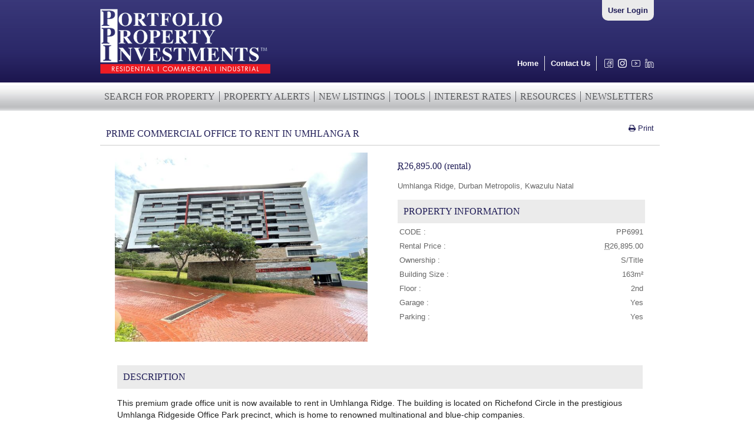

--- FILE ---
content_type: text/html; charset=UTF-8
request_url: https://www.portfolio-property.com/properties/view/id/6991
body_size: 5482
content:
<!DOCTYPE html>
<html lang="en">

<head>

  <title>Prime Commercial Office to Rent in Umhlanga R | Umhlanga Ridge, Durban Metropolis, Kwazulu Natal  | Portfolio Property</title>
  <meta name="rating" content="general" >
<meta http-equiv="Content-Type" content="text/html;charset=UTF-8" >
<meta name="description" content="This premium grade office unit is now available to rent in Umhlanga Ridge. The building is located on Richefond Circle in the prestigious Umhlanga Ridgeside Office Park precinct, which is home to reno" >
<meta name="keywords" content="Commercial, Office, Rent, Umhlanga Ridge" >
  <meta name="viewport" content="width=device-width, initial-scale=1">

  <link href="/css/prettyPhoto.css" media="screen" rel="stylesheet" type="text/css" >
  <link href="/css/styles.css?1769258119" rel="stylesheet" type="text/css" />
  <link rel="shortcut icon" href="/images/favicon.ico" type="image/x-icon">
  <link rel="icon" href="/images/favicon.ico" type="image/x-icon">
  <link rel="stylesheet" href="https://maxcdn.bootstrapcdn.com/font-awesome/4.6.1/css/font-awesome.min.css">

  

  <!--[if lt IE 8]>
    <link href="/css/styles_ie7.css" rel="stylesheet" type="text/css" />
  <![endif]-->
  <!--[if IE 6]>
    <link href="/css/styles_ie6.css" rel="stylesheet" type="text/css" />
  <![endif]-->
    <link href="/css/prettyPhoto.css" media="screen" rel="stylesheet" type="text/css" >  <!--[if IE 6]>
    <script src="/js/DD_belatedPNG.js"></script>
    <script>
      DD_belatedPNG.fix('img');
    </script>
  <![endif]-->
  <script>
    (function(i, s, o, g, r, a, m) {
      i['GoogleAnalyticsObject'] = r;
      i[r] = i[r] || function() {
        (i[r].q = i[r].q || []).push(arguments)
      }, i[r].l = 1 * new Date();
      a = s.createElement(o),
        m = s.getElementsByTagName(o)[0];
      a.async = 1;
      a.src = g;
      m.parentNode.insertBefore(a, m)
    })(window, document, 'script', '//www.google-analytics.com/analytics.js', 'ga');

    ga('create', 'UA-444167-1', 'portfolio-property.com');
    ga('send', 'pageview');
  </script>
</head>


<body class="propertyView">

  
            <div id="banner">       
                <div class="container">
                	
                	<img width="200" height="76" id="print-logo" src="/images/marketing-logo-white-160115.png" alt="Portfolio Property Investments"/>
                     
                     <div class="headright">                         
                         <div id="top-nav">
                             <a href="/login/" id="agents-link">User Login</a>
                             <div class="clear"></div>
                             
    <div class="login-box">
        <form method="post" action="/login/process">
        <input type='hidden' name='credentials[action]' value='login'/>
                
 

           <input type="text" name="credentials[username]" size="30" placeholder="Email Address:"/>
        <input type="password" name="credentials[password]" size="30" placeholder="Password:"/>
        <button type="submit" value="Login" name="login" class="floatRight">Login</button>
        <div class="clear"></div>
        <a href="/login/forgot-password">Lost your password?</a><a href="/register">Register</a>
    </form>
    </div>
                        </div>                        
                    </div>
                    
                    <a href="/"><img id="head-logo" src="/images/ppi-logo.png" alt="Portfolio Property Investments"/></a>
                    
                    <div id="primary-menu">                        
                        <!-- addthis follow -->
                        <div class="addthis_horizontal_follow_toolbox"></div>
                        <a class="linkonly first" href="/" title="Home">Home</a>    
                        <a class="linkonly first" href="/contact/" title="Contact Portfolio Property Investments">Contact Us</a>
                        <div class="social-icons">
                            <a class="social-icon" href="https://www.facebook.com/portfoliopropertysa" title="Facebook">
                                <img src="/images/social-facebook.png" alt="Facebook"/>
                            </a>                        
                            <a class="social-icon" href="https://www.instagram.com/portfolio.property/" title="Instagram">
                                <img src="/images/social-instagram.png" alt="Instagram"/>
                            </a>
                            <a class="social-icon" href="https://www.youtube.com/channel/UCiPSO_WXRpZ6-V7G8x0mwqg" title="YouTube">
                                <img src="/images/social-youtube.png" alt="YouTube"/>
                            </a>
                            <a class="social-icon" href="https://www.linkedin.com/company/portfolio-property" title="LinkedIn" >
                                <img src="/images/social-linkedin.png" alt="LinkedIn"/>
                            </a>
                        </div>
                        
                        
                         
                    
                    </div>

                   
                          
                    
                </div>         
            </div>
            
            <div class="clear"></div>
            
            <div id="sec-nav">
                <div class="container">
                    <nav class="clearfix">
                        <a href="#" id="pull">
                            <span>Menu</span>
                        </a>
                        <ul class="clearfix">
                            <li class="start"><a href="/properties/search">SEARCH FOR PROPERTY</a></li>
                            <li><a href="/register">PROPERTY ALERTS</a></li>
                            <li><a href="/properties/new">NEW LISTINGS</a></li>
                            <li><a href="/tools">TOOLS</a></li>
                            <li><a href="/interest-rates">INTEREST RATES</a></li>
                            <li><a href="/documents">RESOURCES</a></li>
                            <li class="end"><a href="/newsletter">NEWSLETTERS</a></li>
                            <!--<li><a href="http://blog.portfolio-property.com" class="end">BLOG</a></li>-->
                        </ul>                    
                    </nav>
                </div>
            </div>
            
            <div class="clear"></div>
                
                

    <div class="container-full">
      <div id="container">
        

<div id="content-pane-wide">
    <div id="content">
    	
    	<div class="big-box-header">
            <h1>Prime Commercial Office to Rent in Umhlanga R</h1>
        </div>

        <div class="big-box-body bordered-box">
            
            
                        
            <!-- addthis -->
			<div class="addthis_native_toolbox"></div>

            <div id="left-pane">
                                    <a href='https://images.portfolio-property.com/images/dynamic/26997.jpg' rel="prettyPhoto[6991]">
                        <img alt="203, Ridge 5" title="Exterior" class="main-image" src='https://images.portfolio-property.com/images/dynamic/26997.jpg' />
                    </a>
                            </div>

            <div id="right-pane">

                                    <h2 class="price"><abbr title="Rands">R</abbr>26,895.00 (rental)</h2>
                                <p>Umhlanga Ridge, Durban Metropolis, Kwazulu Natal</p>
                    

                <div class="blue-box-header">
                    <h3>Property Information</h3>
                </div>
                
                                <table class="property-details">
                    <tr>    
                        <td class="detail-label">CODE : </td>
                        <td class="detail-value">PP6991</td>
                    </tr>
                                    <tr>    
                        <td class="detail-label">Rental Price : </td>
                        <td class="detail-value"><abbr title="Rands">R</abbr>26,895.00</td>
                    </tr>
                                    <tr>    
                        <td class="detail-label">Ownership : </td>
                        <td class="detail-value">S/Title</td>
                    </tr>
                                    <tr>    
                        <td class="detail-label">Building Size : </td>
                        <td class="detail-value">163m&sup2;</td>
                    </tr>
                                    <tr>    
                        <td class="detail-label">Floor : </td>
                        <td class="detail-value">2nd</td>
                    </tr>
                                    <tr>    
                        <td class="detail-label">Garage : </td>
                        <td class="detail-value">Yes</td>
                    </tr>
                                    <tr>    
                        <td class="detail-label">Parking : </td>
                        <td class="detail-value">Yes</td>
                    </tr>
                                </table>
            </div>
            <br style="clear:both"/>

            <br/>
            <div id="tabs" class="">        
                
                <div class="blue-box-header">
                    <h3>Description</h3>
                </div>
                <div id="description">
                    <p>This premium grade office unit is now available to rent in Umhlanga Ridge. The building is located on Richefond Circle in the prestigious Umhlanga Ridgeside Office Park precinct, which is home to renowned multinational and blue-chip companies. <br />
<br />
The site (and office itself) enjoys wonderful views of the Indian ocean and surrounding green landscape views. The office suite has a private balcony, storeroom, ablution facilities and a kitchen. <br />
<br />
The building offers the best in convenience, amenities and views. It is wheelchair friendly and has abundant parking available (both basement and open bay). It further benefits from a ground floor café and enjoys 24-hour security, being managed and patrolled by Ridge Management. <br />
<br />
There are 7 allocated parking bays (6 undercover and 1 open bay @ R650 each/month). <br />
<br />
The office precinct offers direct access to the M41 linking to the N2 and M4, Armstrong Avenue, Umhlanga Rocks Drive, Gateway Shopping Centre and the KZN North Coast.</p>
                </div>

                            <div class="blue-box-header">
                    <h3>Image Gallery</h3>               
                </div>
                <div id="image-gallery" class="bordered-box">
                                    <a href='https://images.portfolio-property.com/images/dynamic/26997.jpg' rel="prettyPhoto[6991]"><img height="60px" title="Exterior" alt="203, Ridge 5" class="propimg" src='https://images.portfolio-property.com/images/dynamic/26997_tn.jpg' width="75" /></a>                            
                                    <a href='https://images.portfolio-property.com/images/dynamic/26998.jpg' rel="prettyPhoto[6991]"><img height="60px" title="Exterior2" alt="203, Ridge 5" class="propimg" src='https://images.portfolio-property.com/images/dynamic/26998_tn.jpg' width="75" /></a>                            
                                    <a href='https://images.portfolio-property.com/images/dynamic/26999.jpg' rel="prettyPhoto[6991]"><img height="60px" title="Exterior3" alt="203, Ridge 5" class="propimg" src='https://images.portfolio-property.com/images/dynamic/26999_tn.jpg' width="75" /></a>                            
                                    <a href='https://images.portfolio-property.com/images/dynamic/27000.jpg' rel="prettyPhoto[6991]"><img height="60px" title="Interior1" alt="203, Ridge 5" class="propimg" src='https://images.portfolio-property.com/images/dynamic/27000_tn.jpg' width="75" /></a>                            
                                    <a href='https://images.portfolio-property.com/images/dynamic/27001.jpg' rel="prettyPhoto[6991]"><img height="60px" title="Interior2" alt="203, Ridge 5" class="propimg" src='https://images.portfolio-property.com/images/dynamic/27001_tn.jpg' width="75" /></a>                            
                                    <a href='https://images.portfolio-property.com/images/dynamic/27002.jpg' rel="prettyPhoto[6991]"><img height="60px" title="Interior3" alt="203, Ridge 5" class="propimg" src='https://images.portfolio-property.com/images/dynamic/27002_tn.jpg' width="75" /></a>                            
                                    <a href='https://images.portfolio-property.com/images/dynamic/27003.jpg' rel="prettyPhoto[6991]"><img height="60px" title="Interior4" alt="203, Ridge 5" class="propimg" src='https://images.portfolio-property.com/images/dynamic/27003_tn.jpg' width="75" /></a>                            
                                    <a href='https://images.portfolio-property.com/images/dynamic/27004.jpg' rel="prettyPhoto[6991]"><img height="60px" title="Interior5" alt="203, Ridge 5" class="propimg" src='https://images.portfolio-property.com/images/dynamic/27004_tn.jpg' width="75" /></a>                            
                                    <a href='https://images.portfolio-property.com/images/dynamic/27005.jpg' rel="prettyPhoto[6991]"><img height="60px" title="Interior6" alt="203, Ridge 5" class="propimg" src='https://images.portfolio-property.com/images/dynamic/27005_tn.jpg' width="75" /></a>                            
                                    <a href='https://images.portfolio-property.com/images/dynamic/27006.jpg' rel="prettyPhoto[6991]"><img height="60px" title="Interior7" alt="203, Ridge 5" class="propimg" src='https://images.portfolio-property.com/images/dynamic/27006_tn.jpg' width="75" /></a>                            
                                    <a href='https://images.portfolio-property.com/images/dynamic/27007.jpg' rel="prettyPhoto[6991]"><img height="60px" title="Exterior" alt="203, Ridge 5" class="propimg" src='https://images.portfolio-property.com/images/dynamic/27007_tn.jpg' width="75" /></a>                            
                                    <a href='https://images.portfolio-property.com/images/dynamic/27008.jpg' rel="prettyPhoto[6991]"><img height="60px" title="Exterior" alt="203, Ridge 5" class="propimg" src='https://images.portfolio-property.com/images/dynamic/27008_tn.jpg' width="75" /></a>                            
                                    <a href='https://images.portfolio-property.com/images/dynamic/27009.jpg' rel="prettyPhoto[6991]"><img height="60px" title="Exterior" alt="203, Ridge 5" class="propimg" src='https://images.portfolio-property.com/images/dynamic/27009_tn.jpg' width="75" /></a>                            
                                    <a href='https://images.portfolio-property.com/images/dynamic/27010.jpg' rel="prettyPhoto[6991]"><img height="60px" title="Exterior" alt="203, Ridge 5" class="propimg" src='https://images.portfolio-property.com/images/dynamic/27010_tn.jpg' width="75" /></a>                            
                                </div>
            
            
                <div class="blue-box-header">
                    <h3>Contact the Agent</h3>
                </div>
                <div id="contact-agent" class="bordered-box">
                	
                	<div class="clear20"></div>
                	
                	<div id="agent-tag">
                	                        <p><strong>Yianni Pavlou &raquo;</strong> ++27 82 494 4555<br />
                            <a href="/cdn-cgi/l/email-protection#bbc2d2dad5d5d2fbcbd4c9cfddd4d7d2d496cbc9d4cbdec9cfc295d8d4d6"><span class="__cf_email__" data-cfemail="473e2e2629292e073728353321282b2e286a373528372235333e6924282a">[email&#160;protected]</span></a></p>
                                        
                    </div>
                    
                    <div id="script-tag"><!-- The JavaScript below will allow the placement of a Privyseal into a Website -->
<!-- Include the PrivySeal Web Integration JavaScript (this need only be done once) -->
<script data-cfasync="false" src="/cdn-cgi/scripts/5c5dd728/cloudflare-static/email-decode.min.js"></script><script type="text/javascript" src="https://www.privyseal.com/privyseal-web-integration.js"></script>
<!-- Call the Privyseal() JavaScript function to generate a Privyseal image for the specified user (the image is 450x97px and will refresh every 60sec) -->
<script type="text/javascript">Privyseal('za','ioannis-pavlou','eaab-estate-agent');</script>
<!-- You can use CSS styles to customise the link (class="Privyseal-link") and the image itself (class="Privyseal-image") --></div>
                    
                    <div class="no-print">
                    	
	                    <div class="clear40"></div>
	                    
	                    <div class="floatLeft">
	                    <h3>Your Information</h3>
	                    <form id="form1" method="post" action='/viewing/index/id/6991' >
	                        <input type="hidden" id="id" name="id" value="6991" />
	                            <p>
	                                <label class="required"><input name="name" type="text" id="Name" value="Name" size="35" class="replace" /></label><br /><br />
	                                <label class="required"><input name="email" type="text" id="Email" value="Email" size="35" class="replace"  /></label><br /><br />
	                                <label class="required"><input name="tel" type="text" id="Tel" value="Tel" size="35" class="replace" /></label><br /><br />
	                                &nbsp;&nbsp;<input name="cell" type="text" value="Cell" id="Cell" size="35" class="replace" />
	                                <br /><br />
	                                &nbsp;&nbsp;<input name="howd" type="text" id="How did you hear about us" value="How did you hear about us" size="35" class="replace" />
	                                <br /><br />
	                                &nbsp;&nbsp;<textarea name="comments" cols="36" rows="10" class="replace" id="Comments" class="replace">Comments</textarea>
	                                <br />
	                                <label>
	                                    <button type="submit" name="Submit" value="Send"><span>Send</span></button>
	                                </label>
	                            </p>
	                    </form>
	                    </div>
	                    <div class="floatRight">
	                    <a class="no-print" href="/cms/propertyservices-management" title="Property Management">
    <img alt="Property Management Banner" src="/images/bannerads/side-banner.jpg" class="bannerad img-responsive " />
</a>
    
	                    </div>            
	                    <div class="clear40"></div>
	                    
                   	</div>
                    
                </div>
            </div>
            <br/>
                        <div class="hr"><hr /></div>
            <div>
                <p class="disclaimer"><img src="https://images.portfolio-property.com/images/exclamation.jpg" alt="Please Note" align="absmiddle"/> Due to the fact that the above information has been supplied to us by the property owners and other 3rd party organisations, Portfolio Property Investments will not be held liable or responsible for any errors, misrepresentations or omissions. Due to the nature of property transactions it is always advisable that any prospective purchaser or tenant undertake a thorough due diligence of their own.</p>

            </div>    

        </div>


    </div>
</div>
                <div class="clear clear40"></div>
        <a class="no-print" href="/cms/propertyservices-management" title="Property Management">
    <img  alt="Property Management Banner" src="/images/bannerads/footer.jpg" class="bannerad img-responsive  bordered-box" />
</a>
      </div>
    </div>  
            <div class="clear"></div>
        
        <div id="footer">
            <div class="footer-content">
                
                <div class="footer-links">
                    <h3>Contact Us</h3>
                    <p>
                        20 Corporate Park<br />
11 Sinembe Crescent<br />
Sinembe Office Park<br />
La Lucia Ridge<br />
Umhlanga, 4051<br />
South Africa<br/>
                        Office: +27 31 566 4605<br/>
                        Fax: +27 31 566 4510<br/>
                    </p>                    
                </div>
                <div class="footer-links">
                    <h3>PPI Group</h3>
                    <ul>
                        <li><a href="/cms/aboutus">About Us</a></li>
                        <li><a href="/cms/services">Our Services</a></li>
                        <li><a href="/meet-the-team">Our Team</a></li>
                        <li><a href="/cms/careers">Careers</a></li>
                        <li><a href="/links">Links</a></li>
                        <li><a href="/contact">Contact Us</a></li>
                        <li><a href="/cms/sitemap">Site Map</a></li>
                        <li><a href="/cms/privacypolicy">Privacy Policy</a></li>
                    </ul>     
                </div>
                <div class="footer-links">
                    <h3>Our Services</h3>
                    <ul>
                        <li><a href="/cms/propertyservices-sales">Property Sales</a></li>
                        <li><a href="/cms/propertyservices-letting">Property Lettings</a></li>
                        <li><a href="/cms/propertyservices-management">Property Management</a></li>
                        <li><a href="/contact">Property Sourcing</a></li>
                        <li><a href="/properties/search">Property Search</a></li>
                        <li><a href="/register">Property Alerts</a></li>
                        <li><a href="/newsletter">Property News</a></li>
                        <li><a href="/tools">Property Tools</a></li>
                        <li><a href="/cms/propertyservices-businessbrokering">Business Brokering</a></li>
                        <li><a href="/documents">Resource Centre</a></li>
                        <li><a href="/cms/propertyservices-ancillary">Ancillary Services</a></li>             
                    </ul> 
                </div>
                <div class="footer-links">
                    <h3>Property Tools</h3>
                    <ul>
                        <li><a href="/bond-calculator">Bond Calculator</a></li>
                        <li><a href="/affordability-calculator">Affordability Calculator</a></li>
                        <li><a href="/legal-costs-calculator">Legal Costs Calculator</a></li>
                        <li><a href="/interest-rates">Interest Rate Table</a></li>                        
                    </ul>             
                </div> 
                
                <div class="footer-links">
                    <h3>Property</h3>
                    <ul>
                        <li><a href="/properties/featured">Featured Property</a></li>  
			            <li><a href="/properties/by-type/type/18">Auction Property</a></li>  
			            <li><a href="/properties/by-type/type/19">Investment Property</a></li>  
			            <li><a href="/properties/search-results">All Property</a></li>                        
                    </ul>             
                </div>
                               
            </div>            
            <div class="clear"></div>            
        </div>
        
        <div class="clear"></div>
        
        <!-- copyright -->
        <div id="copyright">
            
            <p><span>&copy; 2005 - 2026 | Portfolio Property Investments | Powered by the PPI Business Platform </span></p>
            
        </div>     
    <link rel="stylesheet" href="/themes/custom-theme/jquery-ui.custom.css" type="text/css" media="screen">

<script type="text/javascript" src="https://ajax.googleapis.com/ajax/libs/jquery/1.10.2/jquery.min.js"></script>
<script type="text/javascript" src="https://ajax.googleapis.com/ajax/libs/jqueryui/1.10.3/jquery-ui.min.js"></script>
<script type="text/javascript" src="//code.jquery.com/jquery-migrate-1.2.1.js"></script>
<script type="text/javascript" src="//cdnjs.cloudflare.com/ajax/libs/underscore.js/1.5.2/underscore-min.js"></script>
<script type="text/javascript" src="/js/pprop.js"></script>

<script type="text/javascript">
//<!--
$(document).ready(function() {
    $("#tab-nav").show();
$("#tabs").tabs();
$("a[rel^='prettyPhoto']").prettyPhoto();

});
//-->

</script>    <script type="text/javascript" src="/js/jquery.prettyPhoto.js"></script>
    <script>
      add_print_div('#content');
    </script>

    <!-- addthis.com -->
    <script type="text/javascript" src="//s7.addthis.com/js/300/addthis_widget.js#pubid=ra-573b434a9e64eb86"></script>

<script defer src="https://static.cloudflareinsights.com/beacon.min.js/vcd15cbe7772f49c399c6a5babf22c1241717689176015" integrity="sha512-ZpsOmlRQV6y907TI0dKBHq9Md29nnaEIPlkf84rnaERnq6zvWvPUqr2ft8M1aS28oN72PdrCzSjY4U6VaAw1EQ==" data-cf-beacon='{"version":"2024.11.0","token":"bc1fa110cf2946568c184b334c13509c","r":1,"server_timing":{"name":{"cfCacheStatus":true,"cfEdge":true,"cfExtPri":true,"cfL4":true,"cfOrigin":true,"cfSpeedBrain":true},"location_startswith":null}}' crossorigin="anonymous"></script>
</body>

</html>


--- FILE ---
content_type: text/css
request_url: https://www.portfolio-property.com/css/styles.css?1769258119
body_size: 6251
content:
/*1F1C56*/
body { margin:0px; padding:0px; font-family: Arial,Helvetica,Verdana,sans-serif; font-size: 13px;  background-color: #fff; color: #666;}
h1 { font-weight: normal; color: #1F1C56; font-size:1.6em;}
h2 { color:#1F1C56; font-weight: normal; font-size: 1.4em;}
h3 { color:#1F1C56; font-weight: normal; font-size: 1.3em;}
h3 { padding-right:20px; font-weight: normal; margin-top:10px; }
h1,h2,h3 { font-family: "Times New Roman", times; }
a { color: #1f1c56;}
a img { border:0;}
div.hr { height:5px; background: #fff url('/images/line_divider.jpg') repeat-x scroll center;padding:0px;}
div.hr hr { display: none;}
::-webkit-input-placeholder { /* WebKit browsers */
    color:    #fff;
    opacity: 0.8 !important;
}
:-moz-placeholder { /* Firefox 18- */
    color: #fff;
    opacity: 0.8 !important;
}

::-moz-placeholder {  /* Firefox 19+ */
    color: #fff;
    opacity: 0.8 !important;
}

:-ms-input-placeholder {  
   color: #fff;
}
.alignleft { float: left; }
.alignright { float: right; }
.box-padding { padding:10px; }
.hidden { display: none; }
/* print div  */
#printDiv { float:right; text-decoration:none; padding: 0 10px; }
#print-logo { display:none; }
.page-break	{ display: none; }

#agent-tag { display: inline-block; float: left; }
#script-tag { display: inline-block; float: right; }
#script-tag img { max-width: 100%; height: auto; }

#container { margin:0 auto 0px auto; width:940px; }
.container { margin:0 auto; width:940px; }
.container-full { margin:0; width:100%; }
.home .container-full { background-image: url('/images/header_background_home.png'); background-repeat: repeat-x; }
.homepagebullets { list-style:none; }
.homepagebullets li { font-size: 18px; font-family: "Times New Roman", times; padding:10px 0 0px 0; }
.homepagebullets .fa { font-size: 18px; color:#1F1C56; }

#banner { width:100%; background-image: url('/images/header_background.png'); background-repeat: repeat-x; display:block; float:left;}
#tel{ margin-top:31px; margin-left:180px; margin-right:40px; margin-bottom:21px;}
#agents { margin-top:31px; float:right;}
#head-logo { float:left; margin: 15px 0; }
#agents-link { display:block; }

.headright { float:right; height:90px; max-height:90px; width:500px; }
#top-nav { position: relative; float:right; padding: 10px; background-color: #ebebeb; border-bottom-right-radius: 10px; border-bottom-left-radius: 10px;  }
#agents-link { font-weight:bold; text-decoration:none; float: right;}
#top-nav:hover { background-color:#fff; }
.login-box { display:none; }
.login-box, .login-box-show { padding:10px 0; }
.login-box a, .login-box-show a { margin:10px 0px 0 0; }
.login-box input, .login-box-show input{ width: 40%; height: 22px; }
.login-box .msg-info, .login-box .msg-error , .login-box .msg-info, .login-box-show .msg-error, { position: absolute; top: 0; }

.admin .login-box { display:block;}

#primary-menu {  float:right;  display: flex; flex-direction: row; align-items: flex-end;}
#primary-menu a { color: #FFF; margin: 0px;padding: 0px;display: block; font-weight:bold; text-decoration:none; }
#primary-menu a.linkonly {  padding: 5px 10px; margin: 5px 0; }
#primary-menu a.first { border-right:1px solid #ebebeb; padding: 5px 10px; }

.social-icons {
	padding-left: 5px;
	display: flex;
	flex-direction: row;
}
.social-icon img {	
	width: 15px;
	height: 15px;	
	padding-left: 8px;
	padding-bottom: 7px;
	
}
.addthis_horizontal_follow_toolbox { float: right; margin: -10px 10px; }

#content-pane, #content-pane-wide { padding-top:10px; text-align: left; }
#content-pane, #content-pane-below { width:675px; float:left; }
#content-pane-wide { width:950px;}
#leader { margin-top: 10px; padding:10px; height: 307px; width: 652px;}
#leader img { width:100%; }
#right-bar, #right-bar-below { float:right; width: 255px;}

.home .bordered-box { border: 1px solid #888; background-color:white; box-shadow: 3px 3px 5px #888;}
#right-bar .bordered-box { border: 1px solid #888; background-color:white; box-shadow: 3px 3px 5px #888;}
.flat-box { background-color:#ebebeb; }

/* quick search */
#quick-search { background-color:#fff; display:block; color:white; padding:10px; margin-top:20px; }
#quick-search h2 { font-size:16px; margin:0px; color:#1F1C56; }
#quick-search select { width: 100%; height: 25px; margin-top:5px; color: #1F1C56;}
#quick-search input[type=text] { margin-top:5px; margin-right:10px; width: 91px; height: 21px; color: #1F1C56;}
#quick-search label { float:left; display:block; text-align: right; width:100px; margin-top:5px; color:#1F1C56; }
#magicField { display:none; visibility:hidden; }

#search-button { float:right; margin-top:6px; margin-right:5px;}
#advanced-search-link { background-color:#999; color:white; margin-right:5px; float:right; clear:left; margin-top:3px;}
#advanced-search-link:hover { background-color:#1F1C56; }

/* box padding */
.box-inner { display:block; padding:10px; }

/* search by reference */
#jump-box { margin-top:10px; display:block; color:white; padding:10px; }
#jump-box h2 { margin:0 0 5px 0; padding:0px; font-size: 16px; color:#fff; text-transform: uppercase; }
#jump-box input[type=text] { width: 60%; height: 22px; color: #878787; }
#jump-box button { font-size: 0.9em;}

.bannerad { margin:10px 0; }
.img-responsive { width:100%; }

#newsletter-box-header{ background-image: url("/images/newsletter-box-header.png");}
#newsletter-box-body { float:left; width:100%; }
#newsletter-box-body p { padding:3px 10px; margin:0px; color:#666;}
#newsletter-box-body p.first { padding:7px 10px; }

#newsletter-box input {
  width:98%; 
  padding:3px;
}

#services-box-header{ background-image: url("/images/services_header.png");}
#tools-box-header{ background-image: url("/images/tools_header.png");}

.blue-box-header h2 { text-transform:uppercase; margin:0px; color:#1F1C56; font-weight:normal; font-size: 16px; background-color:#ebebeb; padding:10px; padding-bottom:10px; }
.blue-box-header h3 { text-transform:uppercase; margin:0px; color:#1F1C56; font-weight:normal; font-size: 16px; background-color:#ebebeb; padding:10px; padding-bottom:10px; }
.blue-box-header { margin:10px 0 2px 0; width:100%; }

.big-box-header h2, .big-box-header h1 { text-transform:uppercase; margin:0px; color:#1F1C56; font-weight:normal; font-size: 16px; padding:10px; padding-bottom:10px; }
.big-box-header { margin:10px 0 2px 0; width:100%; border-bottom:1px solid #ccc; }

.big-box-body { padding:10px; padding-left:25px; padding-right:25px;}
.box-body { padding-left:10px; padding-right:10px; border: 1px solid #898a8c; border-right:3px solid #898a8c; width:236px; background-color:white; border-bottom:3px solid #898a8c; margin-bottom:10px; }
.box-body form label{ margin-top:5px; clear: left; display:block; float:left; width:70px;}
.box-body input[type=image] { margin-top:10px; margin-right:8px; float:right; height: 30px;}
.box-body input[type=text], .box-body input[type=password]{ width:150px;}

/* ############################# FOOTER ################################### */
#footer { padding:20px 0 40px 0; margin:0px; background-color:#ebebeb; display:block; width:100%; clear: both; }
#footer h3 { text-transform:uppercase; font-weight: bold; font-size:1.4em; color:#1F1C56;}
.footer-content { color:#1F1C56; margin:0 auto; width: 960px;}
.footer-links { float:left; margin:0px; width: 20%; }
.footer-links ul { list-style: none; margin: 0px; padding:0px; }
.footer-links a { color: #8886A8; text-decoration: none; }
.footer-links a:hover { color: #1F1C56; text-decoration: underline; }
.footer-links p { margin-bottom:4px; margin-top:0px; color:#8886A8;}

img.social-link { padding:3px;}

#copyright { margin:0px; padding:0px; background: #1F1C56; width: 100%; display:block; }
#copyright p { padding:20px; width: 960px;margin:0px auto; color:white; }
#copyright a { color: #4e4a9f; text-decoration: none; }

.home #content { padding:15px 0; line-height: 20px; margin: 10px 0 0 0;}
#content {  padding: 0px; line-height: 20px; margin: 0px; }
#content h1 { line-height: normal;}

table.property-details { width:100%;}
a.paging { border: 1px solid #414042; text-decoration: none; color: #414042; margin:1px; padding: 2px; }
span.paging-more { color: #414042; padding: 2px;}

.property-list-item { clear:left; margin-top:20px; height: 180px;}
.list-item-left { float:left; width:200px;}
.property-listing-image {width:180px; height:136px; border:1px solid black;}
.property-list-item .property-details .list-field { color: #414042;}
.property-list-item .property-details .list-code { text-align: right;}
.property-list-item .property-details .list-price { color: #414042; font-family: "Times New Roman", times; font-size: 1.7em;}

h1.price { margin-bottom:5px; margin-top:5px;}
body.propertyView #left-pane { float:left; width:430px;}
body.propertyView #right-pane { float:right; width:420px;}
body.propertyView .main-image { width:429px; height:321px;}
body.propertyView h1 { font-size: 16px; }
body.propertyView h2.price { font-size : 16px;}
body.propertyView h3.price { font-size : 16px;}

.blue-text { color:#3b3b7c;}
.propimg { padding: 10px 0px 10px 10px; }

.detail-label { }
.detail-value { text-align: right; }
.ui-tabs-hide { display: none;}

#contact-tab { background-image : none; background-color : #cc0000;}
#contact-tab.ui-state-active{ background-image : none; background-color : #898a8c;}


#property-news-body { padding:10px; margin-bottom:10px;}

.featured-property { float:left; margin-right:5px;}
.featured-property.item { padding:0px; background-color:#170f4a;}
.featured-property img { width:180px; height:132px;}
.featured-property .featured-description { width:160px; height:72px; font-family: "Times New Roman", times; background-image: url("/images/featured-background.png"); color:white; padding-top:10px; padding-left:20px; font-size:1.3em; text-decoration: none;}



#featured-listings-body { width: 100%; padding:20px 0; height:200px; vertical-align: middle;}
#featured-listings-body a.left, #featured-listings-body a.right { opacity:0.8; display:block; width: 49px;height: 113px;margin-top: 40px; background-repeat:no-repeat;}
#featured-listings-body a.left { background: url("/images/left.png"); float:left; margin-left:-49px; border-top-left-radius:100%; border-bottom-left-radius:100%;}
#featured-listings-body a.right { background: url("/images/right.png"); float:right; border-top-right-radius:100%; border-bottom-right-radius:100%; margin-right: -49px; }
#featured-listings-body a.left:hover, #featured-listings-body a.right:hover { opacity:1; cursor:pointer; }
/* root element for the scrollable. when scrolling occurs this element stays still. */ 
#featured-listings-body .scrollable { 	/* required settings */ 	
	position:relative; 	overflow:hidden; 	width: 97%; 	height:200px; float:right;margin-right:15px; }
/* 	root element for scrollable items. Must be absolutely positioned 	and it should have a extremely large width to accommodate scrollable items. 	it's enough that you set width and height for the root element and 	not for this element. */ 
.scrollable .items { 	/* this cannot be too large */ 	width:20000em; 	position:absolute; }
#responsivescroll { text-align:center; display:none; }
#responsivescroll a { cursor:pointer; }

.button { margin:0 0 5px 0; background-color: #A50000; color:#fff; border:3px double #fff; padding: 3px 15px; text-align: center;text-decoration:none; }
.button:hover { background: #1F1C56; }
.button-blue { margin:0 0 5px 0; background-color: #1F1C56; color:#fff; border:3px double #fff; padding: 3px 15px; text-align: center; text-decoration:none; }
.button-blue:hover { background: #A50000; } 

button { position: relative; 	border: 0; 	padding: 0; 	cursor: pointer; 	overflow: visible; /* removes extra side padding in IE */}
button::-moz-focus-inner { 	border: none;/* overrides extra padding in Firefox */}
button { background-color: #A50000; color:#fff; border:3px double #fff; padding: 3px 15px; text-align: center;}
button:hover { background: #1F1C56; }
button.button-blue { background-color: #1F1C56; color:#fff; border:3px double #fff; padding: 3px 15px; text-align: center;}
button.button-blue:hover { background: #A50000; }

.floatLeft { float:left;}
.floatRight { float:right;}
.red { color: #cc0000;}
.redbg { background-color: #cc0000;}
.greybg { background-color: #ebebeb;}
.contact-line { font-family: "Times New Roman", times; font-size:1.6em; color: #414042;}
.contact-line img { margin-top:8px; margin-right:5px;}

a.contactRed { color: #d92204; text-decoration: none;}
a.contactRed:hover { color: #d92204; text-decoration: underline;}
div.controls { border: 2px dashed red; padding: 5px; background-color: #ffff00; }
/* Zend Form Styling */ 	
	dl.zend dt, dd { padding:3px; padding-bottom:15px; }
 	dl.zend_form dt { font-weight:bold;float:left; }
 	dl.zend_form dt label { display:block; height:20px; padding-left: 5px; vertical-align:middle; }
 	dl.zend_form dd {	 }
	dl.zend_form dd ul.errors {	 }
	dl.zend_form dd ul.errors li { 		color: red; 		list-style-image: url("/images/icons/msg-error.png"); 	 }

/* Message Styles */
.msg-added, .msg-error, .msg-info, .msg-question, .msg-success{ border: 1px solid; margin: 10px 0px; padding: 5px 10px 5px 50px; background-repeat: no-repeat; background-position: left center;}
.msg-added { 	color: #4F8A10; 	background-color: #DFF2BF;}
 .msg-error { 	color: #d92204; 	background-color: #FFBABA;}
 .msg-info { 	color: #00529B; 	background-color: #BDE5F8;}
 .msg-warning { 	color: #9F6000; 	background-color: #FEEFB3; }
 .msg-success { 	color: #4F8A10; 	background-color: #DFF2BF;}

/* Class for honeypot captcha fields */ 
.some-field { display:none;}
 label { 	padding-left:3px; cursor:pointer;}
 label.required { 	border-left: 3px solid #d92204; color:black; }

#office-address, #contact-info { background-position: right bottom; background-repeat: no-repeat; }
#contact-info { background-image: url('/images/mail-icon.jpg'); float:right; width:53%;}
#office-address { background-image: url('/images/postbox-icon.jpg'); background-position:90% 90%; width:42%;}
#contact-form { background-image: url('/images/operator-icon.jpg'); background-position: right center; background-repeat: no-repeat;}
#contact-form input, #contact-form textarea { width:200px; }
#bond-calculator { background-image: url("/images/home-icon-red.jpg"); background-repeat: no-repeat; background-position: 95% 10%;}
#affordability-calculator { background-image: url("/images/coins-icon.jpg"); background-repeat: no-repeat; background-position: 95% 10%;}
#legal-costs-calculator { background-image: url("/images/calculator-icon.jpg"); background-repeat: no-repeat; background-position: 95% 10%;}

.calc-disclaimer { font-size: 0.85em;}
.calculator input { width:150px;}
.calculator select { width:100px;}
.search-left { width:46%; float:left; }
.search-right { width:52%; float:right; }

.auto_area { width:98%;padding: 3px;margin-top: 5px;background-color: #1F1C56; color: #fff; border: 1px solid #333; font-weight: bold; }
.ui-autocomplete {
	position: absolute;
	top: 100%;
	left: 0;
	z-index: 1000;
	float: left;
	display: none;
	min-width: 180px;   
	padding: 3px 5px;
	margin: 0 0 10px 25px;
	list-style: none;
	background-color: #ffffff;	
	-webkit-box-shadow: 0 5px 10px rgba(0, 0, 0, 0.2);
	-moz-box-shadow: 0 5px 10px rgba(0, 0, 0, 0.2);
	box-shadow: 0 5px 10px rgba(0, 0, 0, 0.2);
	-webkit-background-clip: padding-box;
	-moz-background-clip: padding;
	background-clip: padding-box;
	*border-right-width: 2px;
	*border-bottom-width: 2px;
}

.ui-menu-item a {
    display: block;
    padding: 3px 5px;
    border:0px!important;
    clear: both;
    font-weight: normal;
    line-height: 16px;
    color: #cc0000!important;
    white-space: nowrap;
    text-decoration: none;
    background-color:#ebebeb;
    cursor:pointer;
}

.ui-state-hover, .ui-state-active, .ui-corner-all {
    text-decoration: none;
    background-color: #fff!important;
    border-radius: 0px!important;
    -webkit-border-radius: 0px!important;
    -moz-border-radius: 0px!important;
    background-image: none!important;
}

.agentImage{ width:160px; height:160px; padding:0;}
.agentItem .agentImage { float:left; margin-bottom:10px; clear:left;}
.agentImage img{ width:160px; height:160px;}
.agentListing { float:right; width:410px; margin-bottom:10px;}
.agentListing h2, .agentRight h2{ margin-top:2px; margin-bottom:5px; padding:0; color: #414042;}
.agentListing .red{ margin-top:0px;}
.agentLeft { float:left; width:170px; background-image: url('/images/ppi-icon.jpg'); background-repeat: no-repeat; background-position: bottom left; height: 650px;}
.agentLeft .agentImage { margin-bottom:40px;}
.agentRight { float:right; width:410px;}
.agentQuote { display:block; color: #cc0000; font-size:1.5em; font-family: "Times New Roman", times; margin-bottom:50px;}


.ppi-platform-header { }
.ppi-platform img { float:left; width:30%; margin: 10px 10px 0 0;}
.ppi-platform { float:left; padding-right:10px; padding-left:10px; margin-bottom:2px; }
.ppi-platform div { width:65%; float:right; }
.ppi-platform h3 { margin:5px 0 0; }

.LCresults-tablecontent { font-family: Verdana, Arial, Helvetica, sans-serif; font-size: 11px; text-align: left; height: 25px;}
.LCresults-tablevalue { font-family: Verdana, Arial, Helvetica, sans-serif; font-size: 11px; text-align: right; height: 25px; background-color: #eeeeee;}
.newsletter-year { width:140px; float:left;}
.newsletter-subscribe, .newsletter-latest { clear: left;}
td.number { text-align: right;}
.services h3 { margin-bottom: 5px; margin-top: 20px;}
.services hr { margin-top: 20px;}

.clear { clear:both!important; }
.clear40 { height: 40px; clear:both!important; }
.clear20 { height: 20px; clear:both!important; }
/* responsive menu */
.clearfix:before,
.clearfix:after {
    content: " ";
    display: table;
}
.clearfix:after {
    clear: both;
}
.clearfix {
    *zoom: 1;
}

#sec-nav { padding:15px 0; width: 100%; background-image: url('/images/nav-bg.png'); background-repeat: repeat-x; background-position: bottom; display:block; float:left; }
nav { width: 100%;}
nav ul { padding: 0;margin: 0 auto;width: 960px; list-style:none; display:block;}
nav li a { display: inline; float: left;float:left; padding:0; border-right: 1px solid #646568; padding-left:7px; padding-right:7px; }
#sec-nav .end a { border-right:0px!important; padding-right:0px;}
nav li a { box-sizing:border-box; -moz-box-sizing:border-box; -webkit-box-sizing:border-box; width:auto; padding-top:0px; color:#58595b; text-decoration: none; font-family: "Times New Roman", times; font-size: 16px; }
nav a:hover, nav a:active { color: #1F1C56; text-shadow: 2px 2px 2px #fff; }
nav a#pull { display: none; font-family: "Times New Roman", times; }       

#serviceslist ul { margin:30px 0px 0px 30px;padding:0px; list-style:none; }
#serviceslist li { float:left; width:31%;  margin:0 10px 10px 0;background-color:#1F1C56; min-height: 200px;}
#serviceslist li a { clear:both; color:#fff; padding:20px 0; width:100%;  display:block; text-align:center; font-size:18px; text-decoration:none; }
#serviceslist img { clear:both; margin:20px auto;display:block; }

#sidelogin { display:none; }
.hide_td { display:none!important; }
.newsletterdiv { width: 100%; float: left; }
.bannerad { width: 100%; float: none; }

.pdf_download {
	background-image: url("/images/icons/ico-pdf.png");
	padding: 5px 0px 0px 32px;
	background-size: contain;
	background-repeat: no-repeat;
}

@media (max-width: 955px) {
	#script-tag { display: inline-block; float: none; }
	#script-tag img { max-width: 100%; height: auto; }

	#agents-link { display:block; }
    #sidelogin { display:block; }
    #sidelogin p { padding: 10px 10px 0; }    
    #login-form { padding: 0px 10px 10px; }
	.home .bordered-box { border:0px!important; box-shadow: none!important;}
	.bordered-box { border:0px; box-shadow:none; }
	#primary-menu { margin: 3px 0; color:#fff; width:100%; justify-content: flex-end; padding-right: 10px; }
	#primary-menu a { color:#fff; }
	#primary-menu a.first { border-right: 1px solid #fff;}
	#sec-nav { margin:0px 0; padding:0px;  }
	#banner .container { text-align: center; }
	#banner { background-image: none; background-color:#1F1C56; }
	#leader { background-image:url("/images/lead_background.png"); height: auto; width: 100%; padding:0px; border:0;}
	#quick-search, #jump-box { padding:0; }
    #quick-search { width: 50%; float: left; margin: 10px 0 0 0px; }
	#jump-box {  width: 50%; float: right; margin: 10px 0px 0 0;  }
	
	#right-bar .bordered-box { border:none; box-shadow: none;}
	
	#head-logo { margin:15px; max-height:110px; display: block; }
	.home .container-full { background-image: none; }
	#footer, .footer-content { width:100%; display:block; }
	#container, .container, #content-pane, #right-bar, #content-pane-below, #right-bar-below {  width:100%;  } 
	#content-pane, #right-bar, #content-pane-below, #right-bar-below {  width:100%; padding:0px 0;  }
	#footer h3 { padding: 0 20px; }
	.footer-links { width:100%; padding:0px; }
	.footer-links a { display:block; padding: 5px 20px; }
	.footer-links p { line-height: 150%; padding:0 20px; }
	
	#copyright p { padding:20px 0px 70px 0px; width:100%; }
	#copyright a { padding-right:10px; }
	#copyright span { padding-left:10px; display: block; }
	
	.home #content h1 { padding: 0px 10px; } 
	#content p { padding: 0 10px; }
	.disclaimer img { width:35px!important; }
	#content form table th, #content form table td, #content form dd, #content form dt { float: left; width: 100%; display: block; }	
  #content img { max-width: 100%; height:auto; }
  #content .property-listing-image { width: 100%; }
  #content .list-item-left { float: none; width: 100%; }
	
	.table-responsive, .table-responsive th, .table-responsive td, .table-responsive table th, .table-responsive table td, .table-responsive dd, .table-responsive dt { float: left; width: 100%; display: block; }
	.table-responsive th { display:none; }
	#office-address, #contact-info { float:left; width:100%; }
	#contact-form, #contact-info, #office-address, #bond-calculator, #affordability-calculator, #legal-costs-calculator { background-image:none; }
	
	#featured-listings-body a.left, #featured-listings-body a.right { display:none; }
	#featured-listings-body a.leftscroll, #featured-listings-body a.rightscroll { font-weight:bold; font-size:18px; }
	#responsivescroll { text-align:center; display:block; }
	
	.property-list-item { padding: 0 20px; }
    .paging-active { display: block; margin: 10px; }
    
    .search-left, .search-right { width:100%; }
	
	body.propertyView #left-pane { float:left; width:100%;}
    body.propertyView #right-pane { float:left; width:100%;}
    body.propertyView .main-image { width:100%; height:auto;}
	#content-pane-wide { width:100%; }
	#serviceslist li { width: 95%; }
	
	nav {  height: auto;border-bottom: 0;  }	
	nav li { width: 100%; float: left; position: relative;  }
	nav li a { 	display:block; 	width:100%; border-bottom: 1px solid #576979;  border-right: none; padding:7px;  }
	nav a { text-align: left; width: 100%; }
	nav ul { display: none; height: auto; width: 100%;  }
	nav a#pull { display: block; width: 100%; position: relative; padding:12px 0; text-decoration:none; color:#58595B; text-transform: uppercase; background-image: url("/images/nav-bg.png");   }
	nav a#pull span { padding-left:10px; }
	nav a#pull:after { content:""; background: url('/images/nav-icon.png') no-repeat; width: 30px; height: 30px; display: inline-block; position: absolute; right: 1px; top: 10px; }
	nav a:hover, nav a:active { color: #fff; background-color:#1F1C56; text-shadow: none; }
	
	.newsletterdiv { width: 50%; float: left; }
	.bannerad { width: 50%; float: right; }
}

@media (max-width: 479px){
	#top-nav { width:100%; border-radius: 0; }
  .login-box, .login-box-show { width: 100%; padding:10px 0; }
  .headright { width:100%; margin:0 0 10px 0;}
  #head-logo { float:none; max-height:110px; display: block; }	
	#quick-search { width: 100%; float: left; margin: 10px 0 0 0px; }
	#jump-box {  width: 100%; float: right; margin: 10px 0px 0 0;  }
	.newsletterdiv { display:block; width: 100%; float: left; }
	.bannerad { width: 100%; float: none; }
	.agentListing { float: right; width: 100%; margin: 20px 0; }
	
	.agentListing { float:right; width:100%; margin-bottom:10px;}
	.agentLeft { float:left; width:100%; background-image: none; height: auto;}
	.agentLeft .agentImage { margin-bottom:20px;}
	.agentRight { float:left; width:100%;}

}

@media print {
	
	.no-print, .button, hr, .hr { display:none; margin:0px!important; padding:0px!important; }
	#banner { width:100%; background-color: transparent; height: 70px; margin:0px; }
	#print-logo { display:block!important; }
	#head-logo, .headright, #primary-menu, #printDiv, #sec-nav, #right-bar, #footer { display:none!important; }
	/*#copyright p { color:#000!important; padding: 20px!important; }*/
	#content { width:100%;padding: 0px; line-height: 15px; margin: 0px; }
	.home .container-full, #copyright { background-color:transparent!important; background-image: none!important; }
	.page-break	{ display: block; page-break-before: always; }
	.property-list-item { margin:0px!important; }
	.hr { margin:0px!important;padding:0px!important;  }
	
	body { margin:0px; padding:10px; font-family: Arial,Helvetica,Verdana,sans-serif; font-size: 12px;  background-color: #fff; color: #666;}
	h1 { font-weight: normal; color: #1F1C56; font-size:1.6em;}
	h2 { color:#1F1C56; font-weight: normal; font-size: 1.4em;}
	h3 { color:#1F1C56; font-weight: normal; font-size: 1.3em;}
	h3 { padding-right:20px; font-weight: normal; margin-top:10px; }
	h1,h2,h3 { font-family: "Times New Roman", times; }
	a { color: #1f1c56;}
	a img { border:0;}
	hr { display:none; }
	.property-list-item { height:auto!important; padding:10px 0; }
	.property-list-item .property-details .list-price { font-weight: normal; font-size: 1.4em; } 
	body.propertyView #left-pane { width:49%; float:left; }
	body.propertyView #right-pane { width:49%; float:right; }
	.addthis_native_toolbox { display:none; }
	.disclaimer { display: block; clear: both; }
	.blue-box-header h3 { margin:0px; padding:0px; }
}


--- FILE ---
content_type: application/javascript
request_url: https://www.portfolio-property.com/js/pprop.js
body_size: 695
content:
//Namespace and helper function for Portfolio Property

(function Pprop(p) {


} (Pprop = {}));

$(document).ready(function() {	
	
	$('.replace').focus(function(){
        if ($(this).val() == $(this).attr('id')) {
            $(this).val('');
        }
    });

    $('.replace').blur(function(){
        if ($(this).val() == '') {
            $(this).val($(this).attr('id'));
        }
    });

    $('#jump-box-form').submit(function(event){
        var val = $('input', $(this)).val().replace(/[^\d]*/, '');
        if (val !== '') {
            window.location = '/properties/view/id/' + val;
        }
        return false;
    });
    
    $('#legalprice,#legalmortgage').blur(function(){
    	var newtext = $(this).val().replace(/ /g,'');
    	$(this).val(newtext);
    });
    
    $('#printDiv').on('click', function(){
    	window.print();
    });
    
    $( "#auto_area" ).autocomplete({
            
            focus: function( event, ui ) {
		       $(this).val( ui.item.label );
		        
		        return false;
	        }, 
            source: function( request, response ) {
                $.ajax({
                    url: '//' + window.location.hostname + "/properties/xhr-find-area",
					dataType: 'json',
					data: { 
						area: request.term 
					},		
					minLength: 2,				    
      				success: function (data) {		                
		                response($.map(data, function (item) {
		                	return {
                                value: item.optionDisplay,
                                label: item.optionDisplay,
                                id: item.optionValue                          
                            };
                        }));
		            },
		            error: function () {
		                response([]);
		            }
	    		});
    		},
    		select: function (event, ui) {
            	$('#magicField').remove();
            	var area = ui.item.id.split("_");            	
            	var locationArray = ['country','province','region','town'];
                if ($.inArray(area[0], locationArray) != -1){
                	var areaName = area[0];
                	if(areaName == 'country'){ areaName = 'countrie'; };
                	var indexr = $.inArray(area[0], locationArray);
                	//console.log(locationArray[indexr]);
                	$("#auto_area").after('<input id="magicField" type="text" name="' + areaName + 's[]" value="' + area[1] + '">');
                }
            }   
  		});

});

/* responsive menu */
$(function() {
    var pull        = $('#pull'),
        menu        = $('nav ul'),
        menuHeight  = menu.height();

    $(pull).on('click', function(e) {
        e.preventDefault();
        menu.slideToggle();
    });

    /*var loginbox = $('.login-box');
    $('#agents-link').on('click', function(e){
    	e.preventDefault();
    	loginbox.slideToggle();
    });*/
});
/* resize hack */
$(window).resize(function(){    
        $('nav ul').removeAttr('style');
});

function add_print_div(divtoprint){	
	$(".big-box-header h1").before('<a href="#_" id="printDiv"><i class="fa fa-print"></i> Print</a>');
}
